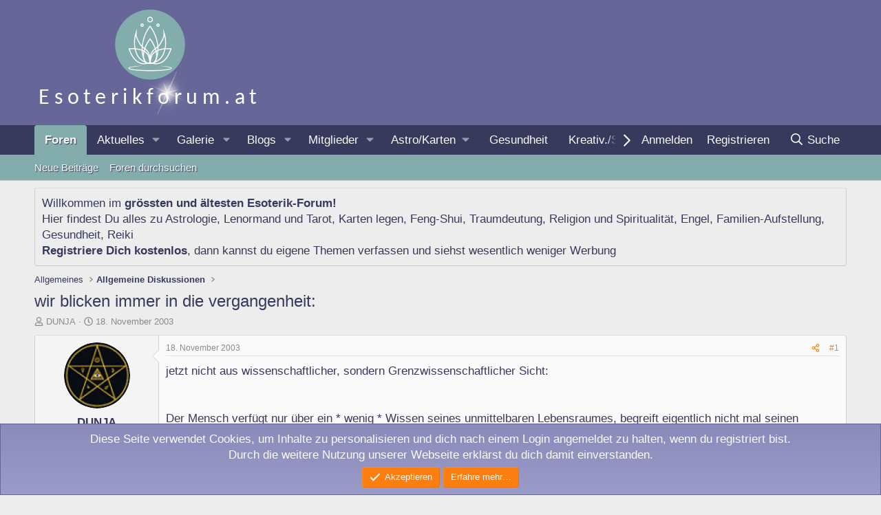

--- FILE ---
content_type: text/html; charset=utf-8
request_url: https://www.esoterikforum.at/threads/wir-blicken-immer-in-die-vergangenheit.2439/
body_size: 23759
content:
<!DOCTYPE html>
<html id="XF" lang="de-DE" dir="LTR"
	data-xf="2.3"
	data-app="public"
	
	
	data-template="thread_view"
	data-container-key="node-4"
	data-content-key="thread-2439"
	data-logged-in="false"
	data-cookie-prefix="xf_"
	data-csrf="1768842989,c0eb3bfb7708a8032cf7346c17881411"
	class="has-no-js template-thread_view"
	>
<head>
	
	
	

	<meta charset="utf-8" />
	<title>wir blicken immer in die vergangenheit: | Esoterik-Forum</title>
	<link rel="manifest" href="/webmanifest.php">

	<meta http-equiv="X-UA-Compatible" content="IE=Edge" />
	<meta name="viewport" content="width=device-width, initial-scale=1, viewport-fit=cover">

	
		<meta name="theme-color" content="#666699" />
	

	<meta name="apple-mobile-web-app-title" content="Esoterik-Forum">
	
		<link rel="apple-touch-icon" href="/images/esoterikforum-192x192.png">
		

	
		
		<meta name="description" content="jetzt nicht aus wissenschaftlicher, sondern Grenzwissenschaftlicher Sicht:


Der Mensch verfügt nur über ein * wenig * Wissen seines unmittelbaren..." />
		<meta property="og:description" content="jetzt nicht aus wissenschaftlicher, sondern Grenzwissenschaftlicher Sicht:


Der Mensch verfügt nur über ein * wenig * Wissen seines unmittelbaren Lebensraumes, begreift eigentlich nicht mal seinen Ursprung und greift schon in seiner Unvollkommenheit nach den Sternen. Eine Theorie nach der..." />
		<meta property="twitter:description" content="jetzt nicht aus wissenschaftlicher, sondern Grenzwissenschaftlicher Sicht:


Der Mensch verfügt nur über ein * wenig * Wissen seines unmittelbaren Lebensraumes, begreift eigentlich nicht mal..." />
	
	
		<meta property="og:url" content="https://www.esoterikforum.at/threads/wir-blicken-immer-in-die-vergangenheit.2439/" />
	
		<link rel="canonical" href="https://www.esoterikforum.at/threads/wir-blicken-immer-in-die-vergangenheit.2439/" />
	

	
		
	
	
	<meta property="og:site_name" content="Esoterik-Forum" />


	
	
		
	
	
	<meta property="og:type" content="website" />


	
	
		
	
	
	
		<meta property="og:title" content="wir blicken immer in die vergangenheit:" />
		<meta property="twitter:title" content="wir blicken immer in die vergangenheit:" />
	


	
	
	
	

	
	
	
	

	<link rel="stylesheet" href="/css.php?css=public%3Anormalize.css%2Cpublic%3Afa.css%2Cpublic%3Acore.less%2Cpublic%3Aapp.less&amp;s=3&amp;l=2&amp;d=1751870473&amp;k=c868f99f47727aaa3d5d3853d6732e2ab263e32a" />

	<link rel="stylesheet" href="/css.php?css=public%3Aeditor.less%2Cpublic%3Amessage.less%2Cpublic%3Anotices.less%2Cpublic%3Ashare_controls.less%2Cpublic%3Astructured_list.less%2Cpublic%3Aextra.less&amp;s=3&amp;l=2&amp;d=1751870473&amp;k=bd692a10d261a7b3a44082387554586c9532f674" />


	
		<script src="/js/xf/preamble.min.js?_v=b494cc6a"></script>
	

	
	<script src="/js/vendor/vendor-compiled.js?_v=b494cc6a" defer></script>
	<script src="/js/xf/core-compiled.js?_v=b494cc6a" defer></script>

	<script>
		XF.ready(() =>
		{
			XF.extendObject(true, XF.config, {
				// 
				userId: 0,
				enablePush: true,
				pushAppServerKey: 'BDdbns-dWrJQukLXY0rbZIOvyds2FxKCDzFMbH_ruAi9AjpDTUP9sxO9myBa2Gc8S5BEOw0RBtWGKud2eo0FXUw',
				url: {
					fullBase: 'https://www.esoterikforum.at/',
					basePath: '/',
					css: '/css.php?css=__SENTINEL__&s=3&l=2&d=1751870473',
					js: '/js/__SENTINEL__?_v=b494cc6a',
					icon: '/data/local/icons/__VARIANT__.svg?v=1751870474#__NAME__',
					iconInline: '/styles/fa/__VARIANT__/__NAME__.svg?v=5.15.3',
					keepAlive: '/login/keep-alive'
				},
				cookie: {
					path: '/',
					domain: '',
					prefix: 'xf_',
					secure: true,
					consentMode: 'simple',
					consented: ["optional","_third_party"]
				},
				cacheKey: 'f3ed7234243583f554e27d349fe769c5',
				csrf: '1768842989,c0eb3bfb7708a8032cf7346c17881411',
				js: {"\/js\/xf\/action.min.js?_v=b494cc6a":true,"\/js\/xf\/message.min.js?_v=b494cc6a":true,"\/js\/xf\/captcha.min.js?_v=b494cc6a":true,"\/js\/xf\/editor-compiled.js?_v=b494cc6a":true,"\/js\/xfmg\/editor.min.js?_v=b494cc6a":true},
				fullJs: false,
				css: {"public:editor.less":true,"public:message.less":true,"public:notices.less":true,"public:share_controls.less":true,"public:structured_list.less":true,"public:extra.less":true},
				time: {
					now: 1768842989,
					today: 1768777200,
					todayDow: 1,
					tomorrow: 1768863600,
					yesterday: 1768690800,
					week: 1768258800,
					month: 1767222000,
					year: 1767222000
				},
				style: {
					light: '',
					dark: '',
					defaultColorScheme: 'light'
				},
				borderSizeFeature: '3px',
				fontAwesomeWeight: 'r',
				enableRtnProtect: true,
				
				enableFormSubmitSticky: true,
				imageOptimization: 'optimize',
				imageOptimizationQuality: 0.85,
				uploadMaxFilesize: 9437184,
				uploadMaxWidth: 1920,
				uploadMaxHeight: 1200,
				allowedVideoExtensions: ["m4v","mov","mp4","mp4v","mpeg","mpg","ogv","webm"],
				allowedAudioExtensions: ["mp3","opus","ogg","wav"],
				shortcodeToEmoji: true,
				visitorCounts: {
					conversations_unread: '0',
					alerts_unviewed: '0',
					total_unread: '0',
					title_count: true,
					icon_indicator: true
				},
				jsMt: {"xf\/action.js":"965729ed","xf\/embed.js":"2cd0fb60","xf\/form.js":"2cd0fb60","xf\/structure.js":"965729ed","xf\/tooltip.js":"2cd0fb60"},
				jsState: {},
				publicMetadataLogoUrl: '',
				publicPushBadgeUrl: 'https://www.esoterikforum.at/styles/default/xenforo/bell.png'
			})

			XF.extendObject(XF.phrases, {
				// 
"svStandardLib_time.day": "{count} day",
"svStandardLib_time.days": "{count} Tage",
"svStandardLib_time.hour": "{count} hour",
"svStandardLib_time.hours": "{count} Stunden",
"svStandardLib_time.minute": "{count} Minuten",
"svStandardLib_time.minutes": "{count} Minuten",
"svStandardLib_time.month": "{count} month",
"svStandardLib_time.months": "{count} Monate",
"svStandardLib_time.second": "{count} second",
"svStandardLib_time.seconds": "{count} Sekunden",
"svStandardLib_time.week": "time.week",
"svStandardLib_time.weeks": "{count} Wochen",
"svStandardLib_time.year": "{count} year",
"svStandardLib_time.years": "{count} Jahre",
				date_x_at_time_y:     "{date} um {time}",
				day_x_at_time_y:      "{day} um {time}",
				yesterday_at_x:       "Gestern um {time}",
				x_minutes_ago:        "Vor {minutes} Minuten",
				one_minute_ago:       "vor 1 Minute",
				a_moment_ago:         "Gerade eben",
				today_at_x:           "Heute um {time}",
				in_a_moment:          "In einem Moment",
				in_a_minute:          "In einer Minute",
				in_x_minutes:         "In {minutes} Minute(n)",
				later_today_at_x:     "heute um {time}",
				tomorrow_at_x:        "Morgen um {time}",
				short_date_x_minutes: "{minutes}m",
				short_date_x_hours:   "{hours}h",
				short_date_x_days:    "{days}d",

				day0: "Sonntag",
				day1: "Montag",
				day2: "Dienstag",
				day3: "Mittwoch",
				day4: "Donnerstag",
				day5: "Freitag",
				day6: "Samstag",

				dayShort0: "So",
				dayShort1: "Mo",
				dayShort2: "Di",
				dayShort3: "Mi",
				dayShort4: "Do",
				dayShort5: "Fr",
				dayShort6: "Sa",

				month0: "Januar",
				month1: "Februar",
				month2: "März",
				month3: "April",
				month4: "Mai",
				month5: "Juni",
				month6: "Juli",
				month7: "August",
				month8: "September",
				month9: "Oktober",
				month10: "November",
				month11: "Dezember",

				active_user_changed_reload_page: "Der aktive Benutzer hat sich geändert. Lade die Seite für die neueste Version neu.",
				server_did_not_respond_in_time_try_again: "Der Server hat nicht rechtzeitig geantwortet. Bitte versuche es erneut.",
				oops_we_ran_into_some_problems: "Oops! Wir sind auf ein Problem gestoßen.",
				oops_we_ran_into_some_problems_more_details_console: "Oops! Wir sind auf ein Problem gestoßen. Bitte versuche es später noch einmal. Weitere Fehlerdetails findest du in der Browserkonsole.",
				file_too_large_to_upload: "Die Datei ist zu groß, um hochgeladen zu werden.",
				uploaded_file_is_too_large_for_server_to_process: "Die hochgeladene Datei ist zu groß, als dass der Server sie verarbeiten könnte.",
				files_being_uploaded_are_you_sure: "Die Dateien werden noch immer hochgeladen. Bist du sicher, dass du dieses Formular abschicken möchtest?",
				attach: "Dateien anhängen",
				rich_text_box: "Rich-Text-Feld",
				close: "Schließen",
				link_copied_to_clipboard: "Link in die Zwischenablage kopiert.",
				text_copied_to_clipboard: "Text wurde in die Zwischenablage kopiert.",
				loading: "Laden…",
				you_have_exceeded_maximum_number_of_selectable_items: "Du hast die maximale Anzahl der auswählbaren Elemente überschritten.",

				processing: "Verarbeitung",
				'processing...': "Verarbeitung…",

				showing_x_of_y_items: "Anzeige von {count} von {total} Element(en)",
				showing_all_items: "Anzeige aller Elemente",
				no_items_to_display: "Keine anzuzeigenden Einträge",

				number_button_up: "Erhöhen",
				number_button_down: "Verringern",

				push_enable_notification_title: "Push-Benachrichtigungen erfolgreich für Esoterik-Forum aktiviert",
				push_enable_notification_body: "Danke für das Einschalten der Push-Benachrichtigungen!",

				pull_down_to_refresh: "Nach unten ziehen zum Aktualisieren",
				release_to_refresh: "Loslassen zum Aktualisieren",
				refreshing: "Aktualisieren…"
			})
		})
	</script>

	<script src="/js/xf/action.min.js?_v=b494cc6a" defer></script>
<script src="/js/xf/message.min.js?_v=b494cc6a" defer></script>
<script src="/js/xf/captcha.min.js?_v=b494cc6a" defer></script>
<script src="/js/xf/editor-compiled.js?_v=b494cc6a" defer></script>
<script src="/js/xfmg/editor.min.js?_v=b494cc6a" defer></script>



	
		<link rel="icon" type="image/png" href="/images/esoterikforum-32x32-favicon.png" sizes="32x32" />
	

	
</head>
<body data-template="thread_view">

<div class="p-pageWrapper" id="top">

	

	<header class="p-header" id="header">
		<div class="p-header-inner">
			<div class="p-header-content">
				<div class="p-header-logo p-header-logo--image">
					<a href="/">
						

	

	
		
		

		
	

	

	<picture data-variations="{&quot;default&quot;:{&quot;1&quot;:&quot;\/images\/esoterikforum-logo.png&quot;,&quot;2&quot;:null}}">
		
		
		

		

		<img src="/images/esoterikforum-logo.png"  width="332" height="170" alt="Esoterik-Forum"  />
	</picture>


					</a>
				</div>

				
			</div>
		</div>
	</header>

	
	

	
		<div class="p-navSticky p-navSticky--all" data-xf-init="sticky-header">
			
		<nav class="p-nav">
			<div class="p-nav-inner">
				<button type="button" class="button button--plain p-nav-menuTrigger" data-xf-click="off-canvas" data-menu=".js-headerOffCanvasMenu" tabindex="0" aria-label="Menü"><span class="button-text">
					<i aria-hidden="true"></i>
				</span></button>

				<div class="p-nav-smallLogo">
					<a href="/">
						

	

	
		
		

		
	

	

	<picture data-variations="{&quot;default&quot;:{&quot;1&quot;:&quot;\/images\/esoterikforum-logo.png&quot;,&quot;2&quot;:null}}">
		
		
		

		

		<img src="/images/esoterikforum-logo.png"  width="332" height="170" alt="Esoterik-Forum"  />
	</picture>


					</a>
				</div>

				<div class="p-nav-scroller hScroller" data-xf-init="h-scroller" data-auto-scroll=".p-navEl.is-selected">
					<div class="hScroller-scroll">
						<ul class="p-nav-list js-offCanvasNavSource">
							
								<li>
									
	<div class="p-navEl is-selected" data-has-children="true">
	

		
	
	<a href="/"
	class="p-navEl-link p-navEl-link--splitMenu "
	
	
	data-nav-id="forums">Foren</a>


		<a data-xf-key="1"
			data-xf-click="menu"
			data-menu-pos-ref="< .p-navEl"
			class="p-navEl-splitTrigger"
			role="button"
			tabindex="0"
			aria-label="Toggle erweitert"
			aria-expanded="false"
			aria-haspopup="true"></a>

		
	
		<div class="menu menu--structural" data-menu="menu" aria-hidden="true">
			<div class="menu-content">
				
					
	
	
	<a href="/whats-new/posts/"
	class="menu-linkRow u-indentDepth0 js-offCanvasCopy "
	
	
	data-nav-id="newPosts">Neue Beiträge</a>

	

				
					
	
	
	<a href="/search/?type=post"
	class="menu-linkRow u-indentDepth0 js-offCanvasCopy "
	
	
	data-nav-id="searchForums">Foren durchsuchen</a>

	

				
			</div>
		</div>
	
	</div>

								</li>
							
								<li>
									
	<div class="p-navEl " data-has-children="true">
	

		
	
	<a href="/whats-new/"
	class="p-navEl-link p-navEl-link--splitMenu "
	
	
	data-nav-id="whatsNew">Aktuelles</a>


		<a data-xf-key="2"
			data-xf-click="menu"
			data-menu-pos-ref="< .p-navEl"
			class="p-navEl-splitTrigger"
			role="button"
			tabindex="0"
			aria-label="Toggle erweitert"
			aria-expanded="false"
			aria-haspopup="true"></a>

		
	
		<div class="menu menu--structural" data-menu="menu" aria-hidden="true">
			<div class="menu-content">
				
					
	
	
	<a href="/featured/"
	class="menu-linkRow u-indentDepth0 js-offCanvasCopy "
	
	
	data-nav-id="featured">Empfohlene Inhalte</a>

	

				
					
	
	
	<a href="/whats-new/posts/"
	class="menu-linkRow u-indentDepth0 js-offCanvasCopy "
	 rel="nofollow"
	
	data-nav-id="whatsNewPosts">Neue Beiträge</a>

	

				
					
	
	
	<a href="/whats-new/media/"
	class="menu-linkRow u-indentDepth0 js-offCanvasCopy "
	 rel="nofollow"
	
	data-nav-id="xfmgWhatsNewNewMedia">Neue Medien</a>

	

				
					
	
	
	<a href="/whats-new/media-comments/"
	class="menu-linkRow u-indentDepth0 js-offCanvasCopy "
	 rel="nofollow"
	
	data-nav-id="xfmgWhatsNewMediaComments">Medienkommentare</a>

	

				
					
	
	
	<a href="/whats-new/ubs-blog-entries/"
	class="menu-linkRow u-indentDepth0 js-offCanvasCopy "
	 rel="nofollow"
	
	data-nav-id="xaUbsWhatsNewNewBlogEntries">Neue Blogeinträge</a>

	

				
					
	
	
	<a href="/whats-new/ubs-comments/"
	class="menu-linkRow u-indentDepth0 js-offCanvasCopy "
	 rel="nofollow"
	
	data-nav-id="xaUbsWhatsNewBlogEntryComments">Neue Blogeintrag-Kommentare</a>

	

				
					
	
	
	<a href="/whats-new/latest-activity"
	class="menu-linkRow u-indentDepth0 js-offCanvasCopy "
	 rel="nofollow"
	
	data-nav-id="latestActivity">Neueste Aktivitäten</a>

	

				
			</div>
		</div>
	
	</div>

								</li>
							
								<li>
									
	<div class="p-navEl " data-has-children="true">
	

		
	
	<a href="/media/"
	class="p-navEl-link p-navEl-link--splitMenu "
	
	
	data-nav-id="xfmg">Galerie</a>


		<a data-xf-key="3"
			data-xf-click="menu"
			data-menu-pos-ref="< .p-navEl"
			class="p-navEl-splitTrigger"
			role="button"
			tabindex="0"
			aria-label="Toggle erweitert"
			aria-expanded="false"
			aria-haspopup="true"></a>

		
	
		<div class="menu menu--structural" data-menu="menu" aria-hidden="true">
			<div class="menu-content">
				
					
	
	
	<a href="/whats-new/media/"
	class="menu-linkRow u-indentDepth0 js-offCanvasCopy "
	 rel="nofollow"
	
	data-nav-id="xfmgNewMedia">Neue Medien</a>

	

				
					
	
	
	<a href="/whats-new/media-comments/"
	class="menu-linkRow u-indentDepth0 js-offCanvasCopy "
	 rel="nofollow"
	
	data-nav-id="xfmgNewComments">Neue Kommentare</a>

	

				
					
	
	
	<a href="/search/?type=xfmg_media"
	class="menu-linkRow u-indentDepth0 js-offCanvasCopy "
	
	
	data-nav-id="xfmgSearchMedia">Medien suchen</a>

	

				
			</div>
		</div>
	
	</div>

								</li>
							
								<li>
									
	<div class="p-navEl " data-has-children="true">
	

		
	
	<a href="/ubs/"
	class="p-navEl-link p-navEl-link--splitMenu "
	
	
	data-nav-id="xa_ubs">Blogs</a>


		<a data-xf-key="4"
			data-xf-click="menu"
			data-menu-pos-ref="< .p-navEl"
			class="p-navEl-splitTrigger"
			role="button"
			tabindex="0"
			aria-label="Toggle erweitert"
			aria-expanded="false"
			aria-haspopup="true"></a>

		
	
		<div class="menu menu--structural" data-menu="menu" aria-hidden="true">
			<div class="menu-content">
				
					
	
	
	<a href="/whats-new/ubs-blog-entries/"
	class="menu-linkRow u-indentDepth0 js-offCanvasCopy "
	 rel="nofollow"
	
	data-nav-id="xa_ubsNewBlogEntries">Neue Einträge</a>

	

				
					
	
	
	<a href="/whats-new/ubs-comments/"
	class="menu-linkRow u-indentDepth0 js-offCanvasCopy "
	 rel="nofollow"
	
	data-nav-id="xa_ubsNewComments">Neue Kommentare</a>

	

				
					
	
	
	<a href="/ubs/blog/"
	class="menu-linkRow u-indentDepth0 js-offCanvasCopy "
	
	
	data-nav-id="xa_ubsBlogList">Blogliste</a>

	

				
					
	
	
	<a href="/ubs/latest-reviews"
	class="menu-linkRow u-indentDepth0 js-offCanvasCopy "
	
	
	data-nav-id="xa_ubsLatestReviews">Akt. Bewertungen</a>

	

				
					
	
	
	<a href="/ubs/authors/"
	class="menu-linkRow u-indentDepth0 js-offCanvasCopy "
	
	
	data-nav-id="xa_ubsAuthorList">Autorenliste</a>

	

				
					
	
	
	<a href="/search/?type=ubs_blog_entry"
	class="menu-linkRow u-indentDepth0 js-offCanvasCopy "
	
	
	data-nav-id="xa_ubsSearchBlogs">Blogs durchsuchen</a>

	

				
			</div>
		</div>
	
	</div>

								</li>
							
								<li>
									
	<div class="p-navEl " data-has-children="true">
	

		
	
	<a href="/members/"
	class="p-navEl-link p-navEl-link--splitMenu "
	
	
	data-nav-id="members">Mitglieder</a>


		<a data-xf-key="5"
			data-xf-click="menu"
			data-menu-pos-ref="< .p-navEl"
			class="p-navEl-splitTrigger"
			role="button"
			tabindex="0"
			aria-label="Toggle erweitert"
			aria-expanded="false"
			aria-haspopup="true"></a>

		
	
		<div class="menu menu--structural" data-menu="menu" aria-hidden="true">
			<div class="menu-content">
				
					
	
	
	<a href="/online/"
	class="menu-linkRow u-indentDepth0 js-offCanvasCopy "
	
	
	data-nav-id="currentVisitors">Zurzeit aktive Besucher</a>

	

				
			</div>
		</div>
	
	</div>

								</li>
							
								<li>
									
	<div class="p-navEl " data-has-children="true">
	

			
				<a data-xf-key="6"
					data-xf-click="menu"
					data-menu-pos-ref="< .p-navEl"
					class="p-navEl-linkHolder"
					role="button"
					tabindex="0"
					aria-expanded="false"
					aria-haspopup="true">
					
	
	<span 
	class="p-navEl-link p-navEl-link--menuTrigger "
	
	
	data-nav-id="astrologiekarten">Astro/Karten</span>

				</a>
			

		
	
		<div class="menu menu--structural" data-menu="menu" aria-hidden="true">
			<div class="menu-content">
				
					
	
	
	<a href="/forums/astrologie.18/"
	class="menu-linkRow u-indentDepth0 js-offCanvasCopy "
	
	
	data-nav-id="astrologie">Astrologie</a>

	

				
					
	
	
	<a href="/forums/karten-legen.115/"
	class="menu-linkRow u-indentDepth0 js-offCanvasCopy "
	
	
	data-nav-id="kartenlegen">Karten legen</a>

	

				
					
	
	
	<a href="/forums/orakel-wahrsagen.35/"
	class="menu-linkRow u-indentDepth0 js-offCanvasCopy "
	
	
	data-nav-id="Orakel">Orakel/Wahrsagen</a>

	

				
					
	
	
	<a href="/forums/orakel-wahrsagen.35/"
	class="menu-linkRow u-indentDepth0 js-offCanvasCopy "
	
	
	data-nav-id="pendeln">Pendeln</a>

	

				
					
	
	
	<a href="/forums/numerologie.65/"
	class="menu-linkRow u-indentDepth0 js-offCanvasCopy "
	
	
	data-nav-id="numerologie">Numerologie</a>

	

				
			</div>
		</div>
	
	</div>

								</li>
							
								<li>
									
	<div class="p-navEl " >
	

		
	
	<a href="/#gesundheit-und-beratung.51"
	class="p-navEl-link "
	
	data-xf-key="7"
	data-nav-id="gesundheit">Gesundheit</a>


		

		
	
	</div>

								</li>
							
								<li>
									
	<div class="p-navEl " >
	

		
	
	<a href="/#kreativitaet-und-spiele.104"
	class="p-navEl-link "
	
	data-xf-key="8"
	data-nav-id="kreativ">Kreativ./Spiele</a>


		

		
	
	</div>

								</li>
							
						</ul>
					</div>
				</div>

				<div class="p-nav-opposite">
					<div class="p-navgroup p-account p-navgroup--guest">
						
							<a href="/login/" class="p-navgroup-link p-navgroup-link--textual p-navgroup-link--logIn"
								data-xf-click="overlay" data-follow-redirects="on">
								<span class="p-navgroup-linkText">Anmelden</span>
							</a>
							
								<a href="/login/register" class="p-navgroup-link p-navgroup-link--textual p-navgroup-link--register"
									data-xf-click="overlay" data-follow-redirects="on">
									<span class="p-navgroup-linkText">Registrieren</span>
								</a>
							
						
					</div>

					<div class="p-navgroup p-discovery">
						<a href="/whats-new/"
							class="p-navgroup-link p-navgroup-link--iconic p-navgroup-link--whatsnew"
							aria-label="Aktuelles"
							title="Aktuelles">
							<i aria-hidden="true"></i>
							<span class="p-navgroup-linkText">Aktuelles</span>
						</a>

						
							<a href="/search/"
								class="p-navgroup-link p-navgroup-link--iconic p-navgroup-link--search"
								data-xf-click="menu"
								data-xf-key="/"
								aria-label="Suche"
								aria-expanded="false"
								aria-haspopup="true"
								title="Suche">
								<i aria-hidden="true"></i>
								<span class="p-navgroup-linkText">Suche</span>
							</a>
							<div class="menu menu--structural menu--wide" data-menu="menu" aria-hidden="true">
								<form action="/search/search" method="post"
									class="menu-content"
									data-xf-init="quick-search">

									<h3 class="menu-header">Suche</h3>
									
									<div class="menu-row">
										
											<div class="inputGroup inputGroup--joined">
												<input type="text" class="input" name="keywords" data-acurl="/search/auto-complete" placeholder="Suche…" aria-label="Suche" data-menu-autofocus="true" />
												
			<select name="constraints" class="js-quickSearch-constraint input" aria-label="Suchen in">
				<option value="">Überall</option>
<option value="{&quot;search_type&quot;:&quot;post&quot;}">Themen</option>
<option value="{&quot;search_type&quot;:&quot;post&quot;,&quot;c&quot;:{&quot;nodes&quot;:[4],&quot;child_nodes&quot;:1}}">Dieses Forum</option>
<option value="{&quot;search_type&quot;:&quot;post&quot;,&quot;c&quot;:{&quot;thread&quot;:2439}}">Dieses Thema</option>

			</select>
		
											</div>
										
									</div>

									
									<div class="menu-row">
										<label class="iconic"><input type="checkbox"  name="c[title_only]" value="1" /><i aria-hidden="true"></i><span class="iconic-label">Nur Titel durchsuchen</span></label>

									</div>
									
									<div class="menu-row">
										<div class="inputGroup">
											<span class="inputGroup-text" id="ctrl_search_menu_by_member">Von:</span>
											<input type="text" class="input" name="c[users]" data-xf-init="auto-complete" placeholder="Mitglied" aria-labelledby="ctrl_search_menu_by_member" />
										</div>
									</div>
									<div class="menu-footer">
									<span class="menu-footer-controls">
										<button type="submit" class="button button--icon button--icon--search button--primary"><i class="fa--xf far fa-search "><svg xmlns="http://www.w3.org/2000/svg" role="img" aria-hidden="true" ><use href="/data/local/icons/regular.svg?v=1751870474#search"></use></svg></i><span class="button-text">Suche</span></button>
										<button type="submit" class="button " name="from_search_menu"><span class="button-text">Erweiterte Suche…</span></button>
									</span>
									</div>

									<input type="hidden" name="_xfToken" value="1768842989,c0eb3bfb7708a8032cf7346c17881411" />
								</form>
							</div>
						
					</div>
				</div>
			</div>
		</nav>
	
			
		
			<div class="p-sectionLinks">
				<div class="p-sectionLinks-inner hScroller" data-xf-init="h-scroller">
					<div class="hScroller-scroll">
						<ul class="p-sectionLinks-list">
							
								<li>
									
	<div class="p-navEl " >
	

		
	
	<a href="/whats-new/posts/"
	class="p-navEl-link "
	
	data-xf-key="alt+1"
	data-nav-id="newPosts">Neue Beiträge</a>


		

		
	
	</div>

								</li>
							
								<li>
									
	<div class="p-navEl " >
	

		
	
	<a href="/search/?type=post"
	class="p-navEl-link "
	
	data-xf-key="alt+2"
	data-nav-id="searchForums">Foren durchsuchen</a>


		

		
	
	</div>

								</li>
							
						</ul>
					</div>
				</div>
			</div>
			
	
		</div>
		

	<div class="offCanvasMenu offCanvasMenu--nav js-headerOffCanvasMenu" data-menu="menu" aria-hidden="true" data-ocm-builder="navigation">
		<div class="offCanvasMenu-backdrop" data-menu-close="true"></div>
		<div class="offCanvasMenu-content">
			<div class="offCanvasMenu-header">
				Menü
				<a class="offCanvasMenu-closer" data-menu-close="true" role="button" tabindex="0" aria-label="Schließen"></a>
			</div>
			
				<div class="p-offCanvasRegisterLink">
					<div class="offCanvasMenu-linkHolder">
						<a href="/login/" class="offCanvasMenu-link" data-xf-click="overlay" data-menu-close="true">
							Anmelden
						</a>
					</div>
					<hr class="offCanvasMenu-separator" />
					
						<div class="offCanvasMenu-linkHolder">
							<a href="/login/register" class="offCanvasMenu-link" data-xf-click="overlay" data-menu-close="true">
								Registrieren
							</a>
						</div>
						<hr class="offCanvasMenu-separator" />
					
				</div>
			
			<div class="js-offCanvasNavTarget"></div>
			<div class="offCanvasMenu-installBanner js-installPromptContainer" style="display: none;" data-xf-init="install-prompt">
				<div class="offCanvasMenu-installBanner-header">App installieren</div>
				<button type="button" class="button js-installPromptButton"><span class="button-text">Installieren</span></button>
				<template class="js-installTemplateIOS">
					<div class="js-installTemplateContent">
						<div class="overlay-title">So wird die App in iOS installiert</div>
						<div class="block-body">
							<div class="block-row">
								<p>
									Folge dem Video um zu sehen, wie unsere Website als Web-App auf dem Startbildschirm installiert werden kann.
								</p>
								<p style="text-align: center">
									<video src="/styles/default/xenforo/add_to_home.mp4"
										width="280" height="480" autoplay loop muted playsinline></video>
								</p>
								<p>
									<small><strong>Anmerkung:</strong> Diese Funktion ist in einigen Browsern möglicherweise nicht verfügbar.</small>
								</p>
							</div>
						</div>
					</div>
				</template>
			</div>
		</div>
	</div>

	<div class="p-body">
		<div class="p-body-inner">
			<!--XF:EXTRA_OUTPUT-->

			
				
	
		
		

		<ul class="notices notices--block  js-notices"
			data-xf-init="notices"
			data-type="block"
			data-scroll-interval="6">

			
				
	<li class="notice js-notice notice--"
		data-notice-id="1"
		data-delay-duration="0"
		data-display-duration="0"
		data-auto-dismiss=""
		data-visibility="">

		
		<div class="notice-content">
			
			Willkommen im <strong>gr&ouml;ssten und &auml;ltesten Esoterik-Forum!</strong><br />
Hier findest Du alles zu <a href="https://www.esoterikforum.at/forums/astrologie.18/">Astrologie</a>, <a href="https://www.esoterikforum.at/forums/lenormand.22/">Lenormand</a> und <a href="https://www.esoterikforum.at/forums/tarot.21/">Tarot</a>, <a href="https://www.esoterikforum.at/forums/karten-legen.115/">Karten legen</a>, <a href="https://www.esoterikforum.at/forums/feng-shui.11/">Feng-Shui</a>, <a href="https://www.esoterikforum.at/forums/traeume.10/">Traumdeutung</a>, <a href="https://www.esoterikforum.at/forums/religion-spiritualitaet.25/">Religion und Spiritualit&auml;t</a>, <a href="https://www.esoterikforum.at/forums/engel.27/">Engel</a>, <a href="https://www.esoterikforum.at/forums/familienaufstellung.19/">Familien-Aufstellung</a>, <a href="https://www.esoterikforum.at/#gesundheit-und-beratung.51">Gesundheit</a>, <a href="https://www.esoterikforum.at/forums/reiki.12/">Reiki</a>
<br />
<strong><a href="/login/">Registriere Dich kostenlos</a></strong>, dann kannst du eigene Themen verfassen und siehst wesentlich weniger Werbung<br />
		</div>
	</li>

			
		</ul>
	

			

			

			
			
	
		<ul class="p-breadcrumbs "
			itemscope itemtype="https://schema.org/BreadcrumbList">
			
				

				
				

				

				
				
					
					
	<li itemprop="itemListElement" itemscope itemtype="https://schema.org/ListItem">
		<a href="/#allgemeines.1" itemprop="item">
			<span itemprop="name">Allgemeines</span>
		</a>
		<meta itemprop="position" content="1" />
	</li>

				
					
					
	<li itemprop="itemListElement" itemscope itemtype="https://schema.org/ListItem">
		<a href="/forums/allgemeine-diskussionen.4/" itemprop="item">
			<span itemprop="name">Allgemeine Diskussionen</span>
		</a>
		<meta itemprop="position" content="2" />
	</li>

				
			
		</ul>
	

			

			
	<noscript class="js-jsWarning"><div class="blockMessage blockMessage--important blockMessage--iconic u-noJsOnly">JavaScript ist deaktiviert. Für eine bessere Darstellung aktiviere bitte JavaScript in deinem Browser, bevor du fortfährst.</div></noscript>

			
	<div class="blockMessage blockMessage--important blockMessage--iconic js-browserWarning" style="display: none">Du verwendest einen veralteten Browser. Es ist möglich, dass diese oder andere Websites nicht korrekt angezeigt werden.<br />Du solltest ein Upgrade durchführen oder einen <a href="https://www.google.com/chrome/browser/" target="_blank">alternativen Browser</a> verwenden.</div>


			
				<div class="p-body-header">
					
						
							<div class="p-title ">
								
									
										<h1 class="p-title-value">wir blicken immer in die vergangenheit:</h1>
									
									
								
							</div>
						

						
							<div class="p-description">
	<ul class="listInline listInline--bullet">
		<li>
			<i class="fa--xf far fa-user "><svg xmlns="http://www.w3.org/2000/svg" role="img" ><title>Ersteller</title><use href="/data/local/icons/regular.svg?v=1751870474#user"></use></svg></i>
			<span class="u-srOnly">Ersteller</span>

			<a href="/members/dunja.1706/" class="username  u-concealed" dir="auto" data-user-id="1706" data-xf-init="member-tooltip">DUNJA</a>
		</li>
		<li>
			<i class="fa--xf far fa-clock "><svg xmlns="http://www.w3.org/2000/svg" role="img" ><title>Erstellt am</title><use href="/data/local/icons/regular.svg?v=1751870474#clock"></use></svg></i>
			<span class="u-srOnly">Erstellt am</span>

			<a href="/threads/wir-blicken-immer-in-die-vergangenheit.2439/" class="u-concealed"><time  class="u-dt" dir="auto" datetime="2003-11-18T10:04:48+0100" data-timestamp="1069146288" data-date="18. November 2003" data-time="10:04" data-short="Nov. &#039;03" title="18. November 2003 um 10:04">18. November 2003</time></a>
		</li>
		
		
	</ul>
</div>
						
					
				</div>
			

			<div class="p-body-main  ">
				
				<div class="p-body-contentCol"></div>
				

				

				<div class="p-body-content">
					
					<div class="p-body-pageContent">










	
	
	
		
	
	
	


	
	
	
		
	
	
	


	
	
		
	
	
	


	
	



	












	

	
		
	







	














<div class="block block--messages" data-xf-init="" data-type="post" data-href="/inline-mod/" data-search-target="*">

	<span class="u-anchorTarget" id="posts"></span>

	
		
	

	

	<div class="block-outer"></div>

	

	
		
	<div class="block-outer js-threadStatusField"></div>

	

	<div class="block-container lbContainer"
		data-xf-init="lightbox select-to-quote"
		data-message-selector=".js-post"
		data-lb-id="thread-2439"
		data-lb-universal="0">

		<div class="block-body js-replyNewMessageContainer">
			
				

					

					
						

	
	

	

	
	<article class="message message--post js-post js-inlineModContainer  "
		data-author="DUNJA"
		data-content="post-30150"
		id="js-post-30150"
		>

		

		<span class="u-anchorTarget" id="post-30150"></span>

		
			<div class="message-inner">
				
					<div class="message-cell message-cell--user">
						

	<section class="message-user"
		
		
		>

		

		<div class="message-avatar ">
			<div class="message-avatar-wrapper">
				<a href="/members/dunja.1706/" class="avatar avatar--m" data-user-id="1706" data-xf-init="member-tooltip">
			<img src="/data/avatars/m/1/1706.jpg?1222721493" srcset="/data/avatars/l/1/1706.jpg?1222721493 2x" alt="DUNJA" class="avatar-u1706-m" width="96" height="96" loading="lazy" /> 
		</a>
				
			</div>
		</div>
		<div class="message-userDetails">
			<h4 class="message-name"><a href="/members/dunja.1706/" class="username " dir="auto" data-user-id="1706" data-xf-init="member-tooltip">DUNJA</a></h4>
			<h5 class="userTitle message-userTitle" dir="auto">Mitglied</h5>
			
		</div>
		
			
			
				<div class="message-userExtras">
				
					
						<dl class="pairs pairs--justified">
							<dt>Registriert</dt>
							<dd>16. November 2003</dd>
						</dl>
					
					
						<dl class="pairs pairs--justified">
							<dt>Beiträge</dt>
							<dd>271</dd>
						</dl>
					
					
					
					
					
					
						<dl class="pairs pairs--justified">
							<dt>Ort</dt>
							<dd>
								
									<a href="/misc/location-info?location=%C3%96sterreich" rel="nofollow noreferrer" target="_blank" class="u-concealed">Österreich</a>
								
							</dd>
						</dl>
					
					
					
				
				</div>
			
		
		<span class="message-userArrow"></span>
	</section>

					</div>
				

				
					<div class="message-cell message-cell--main">
					
						<div class="message-main js-quickEditTarget">

							
								

	

	<header class="message-attribution message-attribution--split">
		<ul class="message-attribution-main listInline ">
			
			
			<li class="u-concealed">
				<a href="/threads/wir-blicken-immer-in-die-vergangenheit.2439/post-30150" rel="nofollow" >
					<time  class="u-dt" dir="auto" datetime="2003-11-18T10:04:48+0100" data-timestamp="1069146288" data-date="18. November 2003" data-time="10:04" data-short="Nov. &#039;03" title="18. November 2003 um 10:04">18. November 2003</time>
				</a>
			</li>
			
		</ul>

		<ul class="message-attribution-opposite message-attribution-opposite--list ">
			
			<li>
				<a href="/threads/wir-blicken-immer-in-die-vergangenheit.2439/post-30150"
					class="message-attribution-gadget"
					data-xf-init="share-tooltip"
					data-href="/posts/30150/share"
					aria-label="Teilen"
					rel="nofollow">
					<i class="fa--xf far fa-share-alt "><svg xmlns="http://www.w3.org/2000/svg" role="img" aria-hidden="true" ><use href="/data/local/icons/regular.svg?v=1751870474#share-alt"></use></svg></i>
				</a>
			</li>
			
				<li class="u-hidden js-embedCopy">
					
	<a href="javascript:"
		data-xf-init="copy-to-clipboard"
		data-copy-text="&lt;div class=&quot;js-xf-embed&quot; data-url=&quot;https://www.esoterikforum.at&quot; data-content=&quot;post-30150&quot;&gt;&lt;/div&gt;&lt;script defer src=&quot;https://www.esoterikforum.at/js/xf/external_embed.js?_v=b494cc6a&quot;&gt;&lt;/script&gt;"
		data-success="Einbettungscode HTML in die Zwischenablage kopiert."
		class="">
		<i class="fa--xf far fa-code "><svg xmlns="http://www.w3.org/2000/svg" role="img" aria-hidden="true" ><use href="/data/local/icons/regular.svg?v=1751870474#code"></use></svg></i>
	</a>

				</li>
			
			
			
				<li>
					<a href="/threads/wir-blicken-immer-in-die-vergangenheit.2439/post-30150" rel="nofollow">
						#1
					</a>
				</li>
			
		</ul>
	</header>

							

							<div class="message-content js-messageContent">
							

								
									
	
	
	

								

								
									
	

	<div class="message-userContent lbContainer js-lbContainer "
		data-lb-id="post-30150"
		data-lb-caption-desc="DUNJA &middot; 18. November 2003 um 10:04">

		
			

	
		
	

		

		<article class="message-body js-selectToQuote">
			
				
			

			<div >
				
					<div class="bbWrapper">jetzt nicht aus wissenschaftlicher, sondern Grenzwissenschaftlicher Sicht:<br />
<br />
<br />
Der Mensch verfügt nur über ein * wenig * Wissen seines unmittelbaren Lebensraumes, begreift eigentlich nicht mal seinen Ursprung und greift schon in seiner Unvollkommenheit nach den Sternen. Eine Theorie nach der anderen folgt einer noch besseren Theorie. <br />
<br />
Nicht allein der Forschergeist ist es, alles ergründen zu wollen, sondern vielmehr das stetige Unbehagen Naturgewalten ausgeliefert zu sein anstatt sie vollkommen zu beherrschen. Würde der Mensch sich als Teil dieser Naturgesetze auf das rückbesinnen, anstatt das immerwährende Bestreben die Naturgesetze *auzutricksen *. <br />
Dieses Bestreben wird den Menschen letztendlich vernichten. <br />
<br />
Einen kleinen Einblick in ein übergeordnetes Ganzes gewährt uns unser Unterbewustsein--das wir als Seele bezeichnen.<br />
<br />
Insbesondere wurden Wissenschaft und Kunst durch Träume inspiriert.<br />
Albert Einstein schrieb einmal ---- das es keine logische Regel gebe, mit deren Hilfe wir elementare Gesetze entdecken könnten. Dazu sei einzig und allein die Intuition in der Lage----krank im Bett sei er sich über die Grundlagen der Relativitätstheorie klargeworden.<br />
<br />
August Kekule v. Stradonitz, der Pionier der chemischen Großindustrie, wurde durch seine Entdeckung der Ringstruktur des Benzols und der Vierwertigkeit des Kohlenstoffes zum bedeutensten Förderer der theoretischen Grundlagen der organischen Chemie. Vor der Deutschen Chemiegesellschaft sprach er nicht etwa über chemische Verbindungen, sondern über einen Traum.........<br />
<br />
In der Literatur wird es noch deutlicher, daß in vielen Werken der großen Philosophen, Dichter und Erzähler der Traum die treibende Kraft war.<br />
Auch von den Malern, die Traumvisionen in Farbe umgesetzt haben --- um nur einige zu nennen--wie z.B. Hieronymus Bosch - der das jüngste Gericht, die Höllenstrafen, die Todsünden und die Versuchung in grausam angstvoller Phantasie auf die Leinwand brachte....Marc Chagall, Savador Dali........, die mit ihren Visionen das Fundament unserer Wirklichkeit in Flugsand verwandelten.<br />
<br />
Auf diese Weise kann er sich zu den unterschiedlichsten Orten und Zeitperioden auf die Reise begeben, um mit vollen Bewusstsein Erlebnisse und Erfahrungen zu sammeln.<br />
<br />
Wenn wir uns fragen welche Bedeutung der Begriff - Zeit - ohne die Schichten unseres Bewußtseins hätte, wäre die Antwort :---- keine ----.-<br />
<br />
Bewußtsein ist die Gesamtheit von Raum und Zeit, die sich in ihren innersten Wesen nach als das wirkliche Ich erweisen könnte. Offenbar sind Bewußtsein und Energie eins; <br />
<br />
Das von uns empfunde * Ich * stellt lediglich eine örtlich begrenzte Projektion dar.<br />
<br />
<br />
Der Astralreisende wird auf phänomenale Weise in die Lage versetzt, die eigene leibliche Hülle zu verlassen und sich so außerhalb der Raum - Zeit - Grenzen umzuschauen.<br />
<br />
<br />
<b>Wird die Physik den Sprung zur Metaphysik wagen?</b> <br />
<br />
<br />
<br />
<br />
Liebe Grüsse.........DUNJA</div>
				
			</div>

			<div class="js-selectToQuoteEnd">&nbsp;</div>
			
				
			
		</article>

		
			

	
		
	

		

		
	</div>

								

								
									
	

	

								

								
									
	

								

							
							</div>

							
								
	

	<footer class="message-footer">
		

		
			<div class="message-actionBar actionBar">
				
					
	
		<div class="actionBar-set actionBar-set--external">
		
			

			
				

				

				<a href="/threads/wir-blicken-immer-in-die-vergangenheit.2439/reply?quote=30150"
					class="actionBar-action actionBar-action--reply"
					title="Antworte, indem du diesen Beitrag zitierst"
					rel="nofollow"
					data-xf-click="quote"
					data-quote-href="/posts/30150/quote">Zitieren</a>
			
		
		</div>
	

	

				
			</div>
		

		<div class="reactionsBar js-reactionsList ">
			
		</div>

		<div class="js-historyTarget message-historyTarget toggleTarget" data-href="trigger-href"></div>
	</footer>

							
						</div>

					
					</div>
				
			</div>
		
	</article>

	
	

	

		
		
		    <div id="divadmessagebelowouter" style="margin:3px 0 3px 0;">
			<span style="font-size:small">Werbung:<br /></span>
		<style type="text/css">
		#divadmessagebelow {
		padding: 20px 140px;
		text-align: left;
		}
		 
		@media screen and (max-width: 600px) {
		#divadmessagebelow {
		padding: 20px 1px;
		text-align: left;
		}
		}
		</style>
		<div id="divadmessagebelow">
		<!-- Talksofa.com Adserver Asynchronous JS Tag -->
		<ins data-revive-zoneid="61" data-revive-id="1f8077841c6d95f300d717d4dabd9071"></ins>
		<script async src="//adserver.advertisingbox.com/www/delivery/asyncjs.php"></script>
		</div>	
		</div>
		

	



					

					

				
			
		</div>
	</div>

	

	
	

</div>







	
			<form action="/threads/wir-blicken-immer-in-die-vergangenheit.2439/add-reply" method="post" class="block js-quickReply"
				 data-xf-init="attachment-manager quick-reply ajax-submit draft" data-draft-url="/threads/wir-blicken-immer-in-die-vergangenheit.2439/draft" data-draft-autosave="60" data-captcha-context="xf_guest_thread_quick_reply" data-message-container="div[data-type=&#039;post&#039;] .js-replyNewMessageContainer"
			>
				<input type="hidden" name="_xfToken" value="1768842989,c0eb3bfb7708a8032cf7346c17881411" />
				

		

		<div class="block-container">
			<div class="block-body">
				

	
	

	<div class="message message--quickReply block-topRadiusContent block-bottomRadiusContent">
		<div class="message-inner">
			<div class="message-cell message-cell--user">
				<div class="message-user ">
					<div class="message-avatar">
						<div class="message-avatar-wrapper">
							
							<span class="avatar avatar--m avatar--default avatar--default--text" data-user-id="0">
			<span class="avatar-u0-m"></span> 
		</span>
						</div>
					</div>
					<span class="message-userArrow"></span>
				</div>
			</div>
			<div class="message-cell message-cell--main">
				<div class="message-editorWrapper">
					

					
						
						
	
	

	
		
	
	


	<script class="js-editorToolbars" type="application/json">{"toolbarButtons":{"moreText":{"buttons":["clearFormatting","bold","italic","fontSize","textColor","formatUL","xfCustom_leno","xfCustom_kipper","fontFamily","strikeThrough","underline","xfInlineSpoiler"],"buttonsVisible":"8","align":"left"},"moreParagraph":{"buttons":["align","paragraphFormat"],"buttonsVisible":"3","align":"left"},"moreRich":{"buttons":["insertLink","insertImage","xfSmilie","xfMedia","xfQuote","insertTable","insertHR","insertVideo","xfSpoiler","xfCode"],"buttonsVisible":"6","align":"left"},"moreMisc":{"buttons":["undo","redo","xfBbCode","xfDraft"],"buttonsVisible":"4","align":"right"}},"toolbarButtonsMD":{"moreText":{"buttons":["bold","italic","fontSize","textColor","formatUL","fontFamily","strikeThrough","underline","xfInlineSpoiler","xfCustom_kipper","xfCustom_leno"],"buttonsVisible":"3","align":"left"},"moreParagraph":{"buttons":["align","paragraphFormat"],"buttonsVisible":"3","align":"left"},"moreRich":{"buttons":["insertLink","insertImage","xfSmilie","insertVideo","xfMedia","xfQuote","insertTable","insertHR","xfSpoiler","xfCode"],"buttonsVisible":"2","align":"left"},"moreMisc":{"buttons":["undo","redo","clearFormatting","xfBbCode","xfDraft"],"buttonsVisible":"1","align":"right"}},"toolbarButtonsSM":{"moreText":{"buttons":["bold","italic","fontSize","textColor","formatUL","fontFamily","strikeThrough","underline","xfInlineSpoiler","xfCustom_kipper","xfCustom_leno"],"buttonsVisible":"2","align":"left"},"moreParagraph":{"buttons":["align","paragraphFormat"],"buttonsVisible":"1","align":"left"},"moreRich":{"buttons":["insertLink","insertImage","xfSmilie","xfQuote","insertVideo","xfMedia","insertTable","insertHR","xfSpoiler","xfCode"],"buttonsVisible":"3","align":"left"},"moreMisc":{"buttons":["undo","redo","xfBbCode","clearFormatting","xfDraft"],"buttonsVisible":"1","align":"right"}},"toolbarButtonsXS":{"moreText":{"buttons":["bold","italic","fontSize","textColor","formatUL","fontFamily","align","paragraphFormat","strikeThrough","underline","xfInlineSpoiler","xfCustom_kipper","xfCustom_leno"],"buttonsVisible":"2","align":"left"},"moreParagraph":{"buttons":[],"buttonsVisible":"0","align":"left"},"moreRich":{"buttons":["insertLink","insertImage","xfSmilie","xfQuote","insertVideo","xfMedia","insertTable","insertHR","xfSpoiler","xfCode"],"buttonsVisible":"2","align":"left"},"moreMisc":{"buttons":["undo","redo","xfBbCode","clearFormatting","xfDraft"],"buttonsVisible":"1","align":"right"}}}</script>
	<script class="js-editorToolbarSizes" type="application/json">{"SM":420,"MD":575,"LG":900}</script>
	<script class="js-editorDropdowns" type="application/json">[]</script>
	<script class="js-editorLanguage" type="application/json">
		{
			"Align Center": "Zentriert",
			"Align Left": "Linksbündig",
			"Align Right": "Rechtsbündig",
			"Align Justify": "Text ausrichten",
			"Align": "Ausrichtung",
			"Alignment": "Ausrichtung",
			"Back": "Zurück",
			"Bold": "Fett",
			"By URL": "Nach URL",
			"Clear Formatting": "Formatierung entfernen",
			"Code": "Code",
			"Text Color": "Textfarbe",
			"Decrease Indent": "Einzug verkleinern",
			"Delete Draft": "Entwurf löschen",
			"Drafts": "Entwürfe",
			"Drop image": "Bild ablegen",
			"Drop video": "Video ablegen",
			"Edit Link": "Link bearbeiten",
			"Font Family": "Schriftfamilie",
			"Font Size": "Schriftgröße",
			"Normal": "Normal",
			"Heading 1": "Überschrift 1",
			"Heading 2": "Überschrift 2",
			"Heading 3": "Überschrift 3",
			"Increase Indent": "Einzug vergrößern",
			"Inline Code": "Inline-Code",
			"Insert GIF": "GIF einfügen",
			"Insert Horizontal Line": "Horizontale Linie einfügen",
			"Inline Spoiler": "Inline-Spoiler",
			"Insert Image": "Bild einfügen",
			"Insert Link": "Link einfügen",
			"Insert": "Einfügen",
			"Italic": "Kursiv",
			"List": "Liste",
			"Loading image": "Bild laden",
			"Media": "Medien",
			"More Text": "Weitere Optionen…",
			"More Paragraph": "Weitere Optionen…",
			"More Rich": "Weitere Optionen…",
			"More Misc": "Weitere Optionen…",
			"Open Link": "Link öffnen",
			"or click": "Oder hier klicken",
			"Ordered List": "Nummerierte Liste",
			"Paragraph Format": "Absatzformatierung",
			"Preview": "Vorschau",
			"Quote": "Zitat",
			"Redo": "Wiederholen",
			"Remove": "Entfernen",
			"Replace": "Ersetzen",
			"Save Draft": "Entwurf speichern",
			"Smilies": "Smileys",
			"Something went wrong. Please try again.": "Irgendwas ist schief gelaufen. Bitte versuche es erneut oder wende dich an den Administrator.",
			"Spoiler": "Spoiler",
			"Strikethrough": "Durchgestrichen",
			"Text": "Text",
			"Toggle BB Code": "BBCode umschalten",
			"Underline": "Unterstrichen",
			"Undo": "Rückgängig",
			"Unlink": "Link entfernen",
			"Unordered List": "Ungeordnete Liste",
			"Update": "Aktualisieren",
			"Upload Image": "Bild hochladen",
			"Uploading": "Hochladen",
			"URL": "URL",
			"Insert Table": "Tabelle einfügen",
			"Table Header": "Tabellenkopf",
			"Remove Table": "Tabelle entfernen",
			"Row": "Zeile",
			"Column": "Spalte",
			"Insert row above": "Zeile oberhalb einfügen",
			"Insert row below": "Zeile unterhalb einfügen",
			"Delete row": "Zeile löschen",
			"Insert column before": "Spalte davor einfügen",
			"Insert column after": "Spalte danach einfügen",
			"Delete column": "Spalte löschen",
			"Ctrl": "Ctrl",
			"Shift": "Verschieben",
			"Alt": "Alt",
			"Insert Video": "Video einfügen",
			"Upload Video": "Video hochladen",
			"Width": "Breite",
			"Height": "Höhe",
			"Change Size": "Größe ändern",
			"None": "Kein(e)",
			"Alternative Text": "Alt-Text",
			"__lang end__": ""
		}
	</script>

	<script class="js-editorCustom" type="application/json">
		{"gallery":{"title":"Galerie","type":"fa","value":"camera","option":"yes"},"kipper":{"title":"Kipper","type":"image","value":"data\/assets\/editor_icons\/kipper.png","option":"no"},"leno":{"title":"Lenormand","type":"image","value":"data\/assets\/editor_icons\/lenormand.png","option":"no"},"ubs":{"title":"BlogEntry\/Blog\/Series eingebunden","type":"fa","value":"blog","option":"yes"}}
	</script>

	<script class="js-xfEditorMenu" type="text/template">
		<div class="menu" data-menu="menu" aria-hidden="true"
			data-href="{{href}}"
			data-load-target=".js-xfEditorMenuBody">
			<div class="menu-content">
				<div class="js-xfEditorMenuBody">
					<div class="menu-row">Laden…</div>
				</div>
			</div>
		</div>
	</script>

	<textarea name="message_html"
		class="input js-editor u-jsOnly"
		data-xf-init="editor"
		data-original-name="message"
		data-buttons-remove="xfInsertGif"
		style="visibility: hidden; height: 137px; "
		aria-label="Rich-Text-Feld"
		 data-min-height="100" placeholder="Schreibe deine Antwort...." data-deferred="off" data-xf-key="r" data-preview-url="/threads/wir-blicken-immer-in-die-vergangenheit.2439/reply-preview"></textarea>

	

	<input type="hidden" value="" data-bb-code="message" />

	<noscript>
		<textarea name="message" class="input" aria-label="Rich-Text-Feld"></textarea>
	</noscript>




	
	
		<div class="js-captchaContainer" data-row-type="fullWidth noGutter"></div>
		<noscript><input type="hidden" name="no_captcha" value="1" /></noscript>
	

	

	<div class="formButtonGroup ">
		<div class="formButtonGroup-primary">
			<button type="submit" class="button button--icon button--icon--reply button--primary"><i class="fa--xf far fa-reply "><svg xmlns="http://www.w3.org/2000/svg" role="img" aria-hidden="true" ><use href="/data/local/icons/regular.svg?v=1751870474#reply"></use></svg></i><span class="button-text">
				Antworten
			</span></button>
		</div>
		
		<input type="hidden" name="last_date" value="1069146288" autocomplete="off" />
		<input type="hidden" name="last_known_date" value="1069146288" autocomplete="off" />
		<input type="hidden" name="parent_id" value="30150" autocomplete="off" />
		<input type="hidden" name="load_extra" value="1" />
	</div>

					
					
				</div>
			</div>
		</div>
	</div>

			</div>
		</div>
	
				
			</form>
		



	<div class="block"  data-widget-id="10" data-widget-key="xfes_thread_view_below_quick_reply_similar_threads" data-widget-definition="xfes_similar_threads">
		<div class="block-container">
			
				<h3 class="block-header">Ähnliche Themen</h3>

				<div class="block-body">
					<div class="structItemContainer">
						
							

	

	<div class="structItem structItem--thread js-inlineModContainer js-threadListItem-86178" data-author="SammyJo">

	
		<div class="structItem-cell structItem-cell--icon">
			<div class="structItem-iconContainer">
				<span class="avatar avatar--s avatar--default avatar--default--dynamic" data-user-id="0" style="background-color: #d6d65c; color: #66661a" title="SammyJo">
			<span class="avatar-u0-s" role="img" aria-label="SammyJo">S</span> 
		</span>
				
			</div>
		</div>
	

	
		<div class="structItem-cell structItem-cell--main" data-xf-init="touch-proxy">
			

			<div class="structItem-title">
				
				
				<a href="/threads/intuition.86178/" class="" data-tp-primary="on" data-xf-init="preview-tooltip" data-preview-url="/threads/intuition.86178/preview"
					>
					Intuition
				</a>
			</div>

			<div class="structItem-minor">
				

				
					<ul class="structItem-parts">
						<li><span class="username " dir="auto" data-user-id="0">SammyJo</span></li>
						<li class="structItem-startDate"><a href="/threads/intuition.86178/" rel="nofollow"><time  class="u-dt" dir="auto" datetime="2008-06-02T11:01:16+0200" data-timestamp="1212397276" data-date="2. Juni 2008" data-time="11:01" data-short="Juni &#039;08" title="2. Juni 2008 um 11:01">2. Juni 2008</time></a></li>
						
							<li><a href="/forums/allgemeine-diskussionen.4/">Allgemeine Diskussionen</a></li>
						
					</ul>

					
						<span class="structItem-pageJump">
						
							<a href="/threads/intuition.86178/page-3">3</a>
						
							<a href="/threads/intuition.86178/page-4">4</a>
						
							<a href="/threads/intuition.86178/page-5">5</a>
						
						</span>
					
				
			</div>
		</div>
	

	
		<div class="structItem-cell structItem-cell--meta" title="Reaktionspunkte erster Beitrag: 0">
			<dl class="pairs pairs--justified">
				<dt>Antworten</dt>
				<dd>45</dd>
			</dl>
			<dl class="pairs pairs--justified structItem-minor">
				<dt>Aufrufe</dt>
				<dd>4K</dd>
			</dl>
		</div>
	

	
		<div class="structItem-cell structItem-cell--latest">
			
				<a href="/threads/intuition.86178/latest" rel="nofollow"><time  class="structItem-latestDate u-dt" dir="auto" datetime="2008-06-05T23:35:38+0200" data-timestamp="1212701738" data-date="5. Juni 2008" data-time="23:35" data-short="Juni &#039;08" title="5. Juni 2008 um 23:35">5. Juni 2008</time></a>
				<div class="structItem-minor">
					
						<a href="/members/eva07.25033/" class="username " dir="auto" data-user-id="25033" data-xf-init="member-tooltip">eva07</a>
					
				</div>
			
		</div>
	

	
		<div class="structItem-cell structItem-cell--icon structItem-cell--iconEnd">
			<div class="structItem-iconContainer">
				
					<a href="/members/eva07.25033/" class="avatar avatar--xxs" data-user-id="25033" data-xf-init="member-tooltip">
			<img src="/data/avatars/s/25/25033.jpg?1251031531"  alt="eva07" class="avatar-u25033-s" width="48" height="48" loading="lazy" /> 
		</a>
				
			</div>
		</div>
	

	</div>

						
							

	

	<div class="structItem structItem--thread js-inlineModContainer js-threadListItem-2614" data-author="Verus">

	
		<div class="structItem-cell structItem-cell--icon">
			<div class="structItem-iconContainer">
				<span class="avatar avatar--s avatar--default avatar--default--dynamic" data-user-id="0" style="background-color: #996666; color: #e0d1d1" title="Verus">
			<span class="avatar-u0-s" role="img" aria-label="Verus">V</span> 
		</span>
				
			</div>
		</div>
	

	
		<div class="structItem-cell structItem-cell--main" data-xf-init="touch-proxy">
			

			<div class="structItem-title">
				
				
				<a href="/threads/fremde-wesen.2614/" class="" data-tp-primary="on" data-xf-init="preview-tooltip" data-preview-url="/threads/fremde-wesen.2614/preview"
					>
					Fremde Wesen
				</a>
			</div>

			<div class="structItem-minor">
				

				
					<ul class="structItem-parts">
						<li><span class="username " dir="auto" data-user-id="0">Verus</span></li>
						<li class="structItem-startDate"><a href="/threads/fremde-wesen.2614/" rel="nofollow"><time  class="u-dt" dir="auto" datetime="2003-12-13T10:40:33+0100" data-timestamp="1071308433" data-date="13. Dezember 2003" data-time="10:40" data-short="Dez. &#039;03" title="13. Dezember 2003 um 10:40">13. Dezember 2003</time></a></li>
						
							<li><a href="/forums/allgemeine-diskussionen.4/">Allgemeine Diskussionen</a></li>
						
					</ul>

					
				
			</div>
		</div>
	

	
		<div class="structItem-cell structItem-cell--meta" title="Reaktionspunkte erster Beitrag: 0">
			<dl class="pairs pairs--justified">
				<dt>Antworten</dt>
				<dd>0</dd>
			</dl>
			<dl class="pairs pairs--justified structItem-minor">
				<dt>Aufrufe</dt>
				<dd>1K</dd>
			</dl>
		</div>
	

	
		<div class="structItem-cell structItem-cell--latest">
			
				<a href="/threads/fremde-wesen.2614/latest" rel="nofollow"><time  class="structItem-latestDate u-dt" dir="auto" datetime="2003-12-13T10:40:33+0100" data-timestamp="1071308433" data-date="13. Dezember 2003" data-time="10:40" data-short="Dez. &#039;03" title="13. Dezember 2003 um 10:40">13. Dezember 2003</time></a>
				<div class="structItem-minor">
					
						<span class="username " dir="auto" data-user-id="0">Verus</span>
					
				</div>
			
		</div>
	

	
		<div class="structItem-cell structItem-cell--icon structItem-cell--iconEnd">
			<div class="structItem-iconContainer">
				
					<span class="avatar avatar--xxs avatar--default avatar--default--dynamic" data-user-id="0" style="background-color: #996666; color: #e0d1d1" title="Verus">
			<span class="avatar-u0-s" role="img" aria-label="Verus">V</span> 
		</span>
				
			</div>
		</div>
	

	</div>

						
							

	

	<div class="structItem structItem--thread js-inlineModContainer js-threadListItem-91598" data-author="Teresa">

	
		<div class="structItem-cell structItem-cell--icon">
			<div class="structItem-iconContainer">
				<a href="/members/teresa.13817/" class="avatar avatar--s avatar--default avatar--default--dynamic" data-user-id="13817" data-xf-init="member-tooltip" style="background-color: #669933; color: #0d1306">
			<span class="avatar-u13817-s" role="img" aria-label="Teresa">T</span> 
		</a>
				
			</div>
		</div>
	

	
		<div class="structItem-cell structItem-cell--main" data-xf-init="touch-proxy">
			

			<div class="structItem-title">
				
				
				<a href="/threads/die-ursache-von-chronischen-krankheiten.91598/" class="" data-tp-primary="on" data-xf-init="preview-tooltip" data-preview-url="/threads/die-ursache-von-chronischen-krankheiten.91598/preview"
					>
					Die Ursache von chronischen Krankheiten
				</a>
			</div>

			<div class="structItem-minor">
				

				
					<ul class="structItem-parts">
						<li><a href="/members/teresa.13817/" class="username " dir="auto" data-user-id="13817" data-xf-init="member-tooltip">Teresa</a></li>
						<li class="structItem-startDate"><a href="/threads/die-ursache-von-chronischen-krankheiten.91598/" rel="nofollow"><time  class="u-dt" dir="auto" datetime="2008-08-15T20:53:58+0200" data-timestamp="1218826438" data-date="15. August 2008" data-time="20:53" data-short="Aug. &#039;08" title="15. August 2008 um 20:53">15. August 2008</time></a></li>
						
							<li><a href="/forums/gesundheit-allgemein.23/">Gesundheit allgemein</a></li>
						
					</ul>

					
						<span class="structItem-pageJump">
						
							<a href="/threads/die-ursache-von-chronischen-krankheiten.91598/page-2">2</a>
						
							<a href="/threads/die-ursache-von-chronischen-krankheiten.91598/page-3">3</a>
						
							<a href="/threads/die-ursache-von-chronischen-krankheiten.91598/page-4">4</a>
						
						</span>
					
				
			</div>
		</div>
	

	
		<div class="structItem-cell structItem-cell--meta" title="Reaktionspunkte erster Beitrag: 0">
			<dl class="pairs pairs--justified">
				<dt>Antworten</dt>
				<dd>35</dd>
			</dl>
			<dl class="pairs pairs--justified structItem-minor">
				<dt>Aufrufe</dt>
				<dd>7K</dd>
			</dl>
		</div>
	

	
		<div class="structItem-cell structItem-cell--latest">
			
				<a href="/threads/die-ursache-von-chronischen-krankheiten.91598/latest" rel="nofollow"><time  class="structItem-latestDate u-dt" dir="auto" datetime="2008-11-26T10:37:26+0100" data-timestamp="1227692246" data-date="26. November 2008" data-time="10:37" data-short="Nov. &#039;08" title="26. November 2008 um 10:37">26. November 2008</time></a>
				<div class="structItem-minor">
					
						<a href="/members/ronald313.38777/" class="username " dir="auto" data-user-id="38777" data-xf-init="member-tooltip">ronald313</a>
					
				</div>
			
		</div>
	

	
		<div class="structItem-cell structItem-cell--icon structItem-cell--iconEnd">
			<div class="structItem-iconContainer">
				
					<a href="/members/ronald313.38777/" class="avatar avatar--xxs avatar--default avatar--default--dynamic" data-user-id="38777" data-xf-init="member-tooltip" style="background-color: #a32966; color: #e699bf">
			<span class="avatar-u38777-s" role="img" aria-label="ronald313">R</span> 
		</a>
				
			</div>
		</div>
	

	</div>

						
							

	

	<div class="structItem structItem--thread js-inlineModContainer js-threadListItem-2591" data-author="Verus">

	
		<div class="structItem-cell structItem-cell--icon">
			<div class="structItem-iconContainer">
				<span class="avatar avatar--s avatar--default avatar--default--dynamic" data-user-id="0" style="background-color: #996666; color: #e0d1d1" title="Verus">
			<span class="avatar-u0-s" role="img" aria-label="Verus">V</span> 
		</span>
				
			</div>
		</div>
	

	
		<div class="structItem-cell structItem-cell--main" data-xf-init="touch-proxy">
			

			<div class="structItem-title">
				
				
				<a href="/threads/ausserirdische.2591/" class="" data-tp-primary="on" data-xf-init="preview-tooltip" data-preview-url="/threads/ausserirdische.2591/preview"
					>
					Außerirdische
				</a>
			</div>

			<div class="structItem-minor">
				

				
					<ul class="structItem-parts">
						<li><span class="username " dir="auto" data-user-id="0">Verus</span></li>
						<li class="structItem-startDate"><a href="/threads/ausserirdische.2591/" rel="nofollow"><time  class="u-dt" dir="auto" datetime="2003-12-08T11:15:32+0100" data-timestamp="1070878532" data-date="8. Dezember 2003" data-time="11:15" data-short="Dez. &#039;03" title="8. Dezember 2003 um 11:15">8. Dezember 2003</time></a></li>
						
							<li><a href="/forums/ufos-ausserirdische.120/">UFOs, Ausserirdische</a></li>
						
					</ul>

					
				
			</div>
		</div>
	

	
		<div class="structItem-cell structItem-cell--meta" title="Reaktionspunkte erster Beitrag: 0">
			<dl class="pairs pairs--justified">
				<dt>Antworten</dt>
				<dd>6</dd>
			</dl>
			<dl class="pairs pairs--justified structItem-minor">
				<dt>Aufrufe</dt>
				<dd>2K</dd>
			</dl>
		</div>
	

	
		<div class="structItem-cell structItem-cell--latest">
			
				<a href="/threads/ausserirdische.2591/latest" rel="nofollow"><time  class="structItem-latestDate u-dt" dir="auto" datetime="2007-11-18T11:22:12+0100" data-timestamp="1195381332" data-date="18. November 2007" data-time="11:22" data-short="Nov. &#039;07" title="18. November 2007 um 11:22">18. November 2007</time></a>
				<div class="structItem-minor">
					
						<a href="/members/philosophus.23336/" class="username " dir="auto" data-user-id="23336" data-xf-init="member-tooltip">philosophus</a>
					
				</div>
			
		</div>
	

	
		<div class="structItem-cell structItem-cell--icon structItem-cell--iconEnd">
			<div class="structItem-iconContainer">
				
					<a href="/members/philosophus.23336/" class="avatar avatar--xxs avatar--default avatar--default--dynamic" data-user-id="23336" data-xf-init="member-tooltip" style="background-color: #5cd6d6; color: #1a6666">
			<span class="avatar-u23336-s" role="img" aria-label="philosophus">P</span> 
		</a>
				
			</div>
		</div>
	

	</div>

						
							

	

	<div class="structItem structItem--thread js-inlineModContainer js-threadListItem-118018" data-author="Oriano">

	
		<div class="structItem-cell structItem-cell--icon">
			<div class="structItem-iconContainer">
				<a href="/members/oriano.44546/" class="avatar avatar--s" data-user-id="44546" data-xf-init="member-tooltip">
			<img src="/data/avatars/s/44/44546.jpg?1244479687" srcset="/data/avatars/m/44/44546.jpg?1244479687 2x" alt="Oriano" class="avatar-u44546-s" width="48" height="48" loading="lazy" /> 
		</a>
				
			</div>
		</div>
	

	
		<div class="structItem-cell structItem-cell--main" data-xf-init="touch-proxy">
			

			<div class="structItem-title">
				
				
				<a href="/threads/die-seele-und-ihre-energiekoerper.118018/" class="" data-tp-primary="on" data-xf-init="preview-tooltip" data-preview-url="/threads/die-seele-und-ihre-energiekoerper.118018/preview"
					>
					Die Seele und ihre Energiekörper
				</a>
			</div>

			<div class="structItem-minor">
				

				
					<ul class="structItem-parts">
						<li><a href="/members/oriano.44546/" class="username " dir="auto" data-user-id="44546" data-xf-init="member-tooltip">Oriano</a></li>
						<li class="structItem-startDate"><a href="/threads/die-seele-und-ihre-energiekoerper.118018/" rel="nofollow"><time  class="u-dt" dir="auto" datetime="2009-09-06T18:55:37+0200" data-timestamp="1252256137" data-date="6. September 2009" data-time="18:55" data-short="Sep. &#039;09" title="6. September 2009 um 18:55">6. September 2009</time></a></li>
						
							<li><a href="/forums/meditation.8/">Meditation</a></li>
						
					</ul>

					
						<span class="structItem-pageJump">
						
							<a href="/threads/die-seele-und-ihre-energiekoerper.118018/page-26">26</a>
						
							<a href="/threads/die-seele-und-ihre-energiekoerper.118018/page-27">27</a>
						
							<a href="/threads/die-seele-und-ihre-energiekoerper.118018/page-28">28</a>
						
						</span>
					
				
			</div>
		</div>
	

	
		<div class="structItem-cell structItem-cell--meta" title="Reaktionspunkte erster Beitrag: 0">
			<dl class="pairs pairs--justified">
				<dt>Antworten</dt>
				<dd>270</dd>
			</dl>
			<dl class="pairs pairs--justified structItem-minor">
				<dt>Aufrufe</dt>
				<dd>40K</dd>
			</dl>
		</div>
	

	
		<div class="structItem-cell structItem-cell--latest">
			
				<a href="/threads/die-seele-und-ihre-energiekoerper.118018/latest" rel="nofollow"><time  class="structItem-latestDate u-dt" dir="auto" datetime="2012-07-08T22:26:42+0200" data-timestamp="1341779202" data-date="8. Juli 2012" data-time="22:26" data-short="Juli &#039;12" title="8. Juli 2012 um 22:26">8. Juli 2012</time></a>
				<div class="structItem-minor">
					
						<a href="/members/oriano.44546/" class="username " dir="auto" data-user-id="44546" data-xf-init="member-tooltip">Oriano</a>
					
				</div>
			
		</div>
	

	
		<div class="structItem-cell structItem-cell--icon structItem-cell--iconEnd">
			<div class="structItem-iconContainer">
				
					<a href="/members/oriano.44546/" class="avatar avatar--xxs" data-user-id="44546" data-xf-init="member-tooltip">
			<img src="/data/avatars/s/44/44546.jpg?1244479687"  alt="Oriano" class="avatar-u44546-s" width="48" height="48" loading="lazy" /> 
		</a>
				
			</div>
		</div>
	

	</div>

						
					</div>
				</div>
			
		</div>
	</div>




<div class="blockMessage blockMessage--none">
	

	

	
		

		<div class="shareButtons shareButtons--iconic" data-xf-init="share-buttons" data-page-url="" data-page-title="" data-page-desc="" data-page-image="">
			<span class="u-anchorTarget" id="_xfUid-1-1768842989"></span>

			
				<span class="shareButtons-label">Teilen:</span>
			

			<div class="shareButtons-buttons">
				
					
						<a class="shareButtons-button shareButtons-button--brand shareButtons-button--facebook" href="#_xfUid-1-1768842989" data-href="https://www.facebook.com/sharer.php?u={url}">
							<i class="fa--xf fab fa-facebook-f "><svg xmlns="http://www.w3.org/2000/svg" role="img" aria-hidden="true" ><use href="/data/local/icons/brands.svg?v=1751870474#facebook-f"></use></svg></i>
							<span>Facebook</span>
						</a>
					

					
						<a class="shareButtons-button shareButtons-button--brand shareButtons-button--twitter" href="#_xfUid-1-1768842989" data-href="https://twitter.com/intent/tweet?url={url}&amp;text={title}&amp;via=esoterikforum">
							<i class="fa--xf fab fa-x "><svg xmlns="http://www.w3.org/2000/svg" viewBox="0 0 512 512" role="img" aria-hidden="true" ><path d="M389.2 48h70.6L305.6 224.2 487 464H345L233.7 318.6 106.5 464H35.8L200.7 275.5 26.8 48H172.4L272.9 180.9 389.2 48zM364.4 421.8h39.1L151.1 88h-42L364.4 421.8z"/></svg></i>
							<span>X (Twitter)</span>
						</a>
					

					
						<a class="shareButtons-button shareButtons-button--brand shareButtons-button--bluesky" href="#_xfUid-1-1768842989" data-href="https://bsky.app/intent/compose?text={url}">
							<i class="fa--xf fab fa-bluesky "><svg xmlns="http://www.w3.org/2000/svg" viewBox="0 0 576 512" role="img" aria-hidden="true" ><path d="M407.8 294.7c-3.3-.4-6.7-.8-10-1.3c3.4 .4 6.7 .9 10 1.3zM288 227.1C261.9 176.4 190.9 81.9 124.9 35.3C61.6-9.4 37.5-1.7 21.6 5.5C3.3 13.8 0 41.9 0 58.4S9.1 194 15 213.9c19.5 65.7 89.1 87.9 153.2 80.7c3.3-.5 6.6-.9 10-1.4c-3.3 .5-6.6 1-10 1.4C74.3 308.6-9.1 342.8 100.3 464.5C220.6 589.1 265.1 437.8 288 361.1c22.9 76.7 49.2 222.5 185.6 103.4c102.4-103.4 28.1-156-65.8-169.9c-3.3-.4-6.7-.8-10-1.3c3.4 .4 6.7 .9 10 1.3c64.1 7.1 133.6-15.1 153.2-80.7C566.9 194 576 75 576 58.4s-3.3-44.7-21.6-52.9c-15.8-7.1-40-14.9-103.2 29.8C385.1 81.9 314.1 176.4 288 227.1z"/></svg></i>
							<span>Bluesky</span>
						</a>
					

					
						<a class="shareButtons-button shareButtons-button--brand shareButtons-button--linkedin" href="#_xfUid-1-1768842989" data-href="https://www.linkedin.com/sharing/share-offsite/?url={url}">
							<i class="fa--xf fab fa-linkedin "><svg xmlns="http://www.w3.org/2000/svg" role="img" aria-hidden="true" ><use href="/data/local/icons/brands.svg?v=1751870474#linkedin"></use></svg></i>
							<span>LinkedIn</span>
						</a>
					

					
						<a class="shareButtons-button shareButtons-button--brand shareButtons-button--reddit" href="#_xfUid-1-1768842989" data-href="https://reddit.com/submit?url={url}&amp;title={title}">
							<i class="fa--xf fab fa-reddit-alien "><svg xmlns="http://www.w3.org/2000/svg" role="img" aria-hidden="true" ><use href="/data/local/icons/brands.svg?v=1751870474#reddit-alien"></use></svg></i>
							<span>Reddit</span>
						</a>
					

					
						<a class="shareButtons-button shareButtons-button--brand shareButtons-button--pinterest" href="#_xfUid-1-1768842989" data-href="https://pinterest.com/pin/create/bookmarklet/?url={url}&amp;description={title}&amp;media={image}">
							<i class="fa--xf fab fa-pinterest-p "><svg xmlns="http://www.w3.org/2000/svg" role="img" aria-hidden="true" ><use href="/data/local/icons/brands.svg?v=1751870474#pinterest-p"></use></svg></i>
							<span>Pinterest</span>
						</a>
					

					
						<a class="shareButtons-button shareButtons-button--brand shareButtons-button--tumblr" href="#_xfUid-1-1768842989" data-href="https://www.tumblr.com/widgets/share/tool?canonicalUrl={url}&amp;title={title}">
							<i class="fa--xf fab fa-tumblr "><svg xmlns="http://www.w3.org/2000/svg" role="img" aria-hidden="true" ><use href="/data/local/icons/brands.svg?v=1751870474#tumblr"></use></svg></i>
							<span>Tumblr</span>
						</a>
					

					
						<a class="shareButtons-button shareButtons-button--brand shareButtons-button--whatsApp" href="#_xfUid-1-1768842989" data-href="https://api.whatsapp.com/send?text={title}&nbsp;{url}">
							<i class="fa--xf fab fa-whatsapp "><svg xmlns="http://www.w3.org/2000/svg" role="img" aria-hidden="true" ><use href="/data/local/icons/brands.svg?v=1751870474#whatsapp"></use></svg></i>
							<span>WhatsApp</span>
						</a>
					

					
						<a class="shareButtons-button shareButtons-button--email" href="#_xfUid-1-1768842989" data-href="mailto:?subject={title}&amp;body={url}">
							<i class="fa--xf far fa-envelope "><svg xmlns="http://www.w3.org/2000/svg" role="img" aria-hidden="true" ><use href="/data/local/icons/regular.svg?v=1751870474#envelope"></use></svg></i>
							<span>E-Mail</span>
						</a>
					

					
						<a class="shareButtons-button shareButtons-button--share is-hidden" href="#_xfUid-1-1768842989"
							data-xf-init="web-share"
							data-title="" data-text="" data-url=""
							data-hide=".shareButtons-button:not(.shareButtons-button--share)">

							<i class="fa--xf far fa-share-alt "><svg xmlns="http://www.w3.org/2000/svg" role="img" aria-hidden="true" ><use href="/data/local/icons/regular.svg?v=1751870474#share-alt"></use></svg></i>
							<span>Teilen</span>
						</a>
					

					
						<a class="shareButtons-button shareButtons-button--link is-hidden" href="#_xfUid-1-1768842989" data-clipboard="{url}">
							<i class="fa--xf far fa-link "><svg xmlns="http://www.w3.org/2000/svg" role="img" aria-hidden="true" ><use href="/data/local/icons/regular.svg?v=1751870474#link"></use></svg></i>
							<span>Link</span>
						</a>
					
				
			</div>
		</div>
	

</div>







</div>
					
				</div>

				
			</div>

			
			
	
		<ul class="p-breadcrumbs p-breadcrumbs--bottom"
			itemscope itemtype="https://schema.org/BreadcrumbList">
			
				

				
				

				

				
				
					
					
	<li itemprop="itemListElement" itemscope itemtype="https://schema.org/ListItem">
		<a href="/#allgemeines.1" itemprop="item">
			<span itemprop="name">Allgemeines</span>
		</a>
		<meta itemprop="position" content="1" />
	</li>

				
					
					
	<li itemprop="itemListElement" itemscope itemtype="https://schema.org/ListItem">
		<a href="/forums/allgemeine-diskussionen.4/" itemprop="item">
			<span itemprop="name">Allgemeine Diskussionen</span>
		</a>
		<meta itemprop="position" content="2" />
	</li>

				
			
		</ul>
	

			

	
	<!-- Matomo -->
	<script>
	  var _paq = window._paq = window._paq || [];
	  /* tracker methods like "setCustomDimension" should be called before "trackPageView" */
	  _paq.push(['trackPageView']);
	  _paq.push(['enableLinkTracking']);
	  (function() {
	    var u="https://analyse.advertisingbox.com/";
	    _paq.push(['setTrackerUrl', u+'matomo.php']);
	    _paq.push(['setSiteId', '16']);
	    var d=document, g=d.createElement('script'), s=d.getElementsByTagName('script')[0];
	    g.async=true; g.src=u+'matomo.js'; s.parentNode.insertBefore(g,s);
	  })();
	</script>
	<noscript><p><img src="https://analyse.advertisingbox.com/matomo.php?idsite=16&amp;rec=1" style="border:0;" alt="" /></p></noscript>
	<!-- End Matomo Code -->


		</div>
	</div>

	<footer class="p-footer" id="footer">
		<div class="p-footer-inner">

			<div class="p-footer-row">
				
				<div class="p-footer-row-opposite">
					<ul class="p-footer-linkList">
						
							
								<li><a href="/misc/contact" data-xf-click="overlay">Kontakt</a></li>
							
						

						
							<li><a href="/help/terms/">Nutzungsbedingungen</a></li>
						

						
							<li><a href="/help/privacy-policy/">Datenschutz</a></li>
						

						
							<li><a href="/help/">Hilfe und Impressum</a></li>
						
					
					<li><a href="/help/impressum/">Impressum</a></li>

						

						<li><a href="/forums/-/index.rss" target="_blank" class="p-footer-rssLink" title="RSS"><span aria-hidden="true"><i class="fa--xf far fa-rss "><svg xmlns="http://www.w3.org/2000/svg" role="img" aria-hidden="true" ><use href="/data/local/icons/regular.svg?v=1751870474#rss"></use></svg></i><span class="u-srOnly">RSS</span></span></a></li>
					</ul>
				</div>
			</div>

			
				<div class="p-footer-copyright">
					
						<a href="https://xenforo.com" class="u-concealed" dir="ltr" target="_blank" rel="sponsored noopener">Community platform by XenForo<sup>&reg;</sup> <span class="copyright">&copy; 2010-2025 XenForo Ltd.</span></a>
						
					
				</div>
			

			
		</div>
	</footer>
</div> <!-- closing p-pageWrapper -->

<div class="u-bottomFixer js-bottomFixTarget">
	
	
		
	
		
		

		<ul class="notices notices--bottom_fixer  js-notices"
			data-xf-init="notices"
			data-type="bottom_fixer"
			data-scroll-interval="6">

			
				
	<li class="notice js-notice notice--primary notice--cookie"
		data-notice-id="-1"
		data-delay-duration="0"
		data-display-duration="0"
		data-auto-dismiss="0"
		data-visibility="">

		
		<div class="notice-content">
			
			
	<div class="u-alignCenter">
		Diese Seite verwendet Cookies, um Inhalte zu personalisieren und dich nach einem Login angemeldet zu halten, wenn du registriert bist.<br />
Durch die weitere Nutzung unserer Webseite erklärst du dich damit einverstanden.
	</div>

	<div class="u-inputSpacer u-alignCenter">
		<a href="/account/dismiss-notice" class="button button--icon button--icon--confirm js-noticeDismiss button--notice"><i class="fa--xf far fa-check "><svg xmlns="http://www.w3.org/2000/svg" role="img" aria-hidden="true" ><use href="/data/local/icons/regular.svg?v=1751870474#check"></use></svg></i><span class="button-text">Akzeptieren</span></a>
		<a href="/help/cookies" class="button button--notice"><span class="button-text">Erfahre mehr…</span></a>
	</div>

		</div>
	</li>

			
		</ul>
	

	
</div>

<div class="u-navButtons js-navButtons">
	<a href="javascript:" class="button button--scroll"><span class="button-text"><i class="fa--xf far fa-arrow-left "><svg xmlns="http://www.w3.org/2000/svg" role="img" aria-hidden="true" ><use href="/data/local/icons/regular.svg?v=1751870474#arrow-left"></use></svg></i><span class="u-srOnly">Zurück</span></span></a>
</div>


	<div class="u-scrollButtons js-scrollButtons" data-trigger-type="up">
		<a href="#top" class="button button--scroll" data-xf-click="scroll-to"><span class="button-text"><i class="fa--xf far fa-arrow-up "><svg xmlns="http://www.w3.org/2000/svg" role="img" aria-hidden="true" ><use href="/data/local/icons/regular.svg?v=1751870474#arrow-up"></use></svg></i><span class="u-srOnly">Oben</span></span></a>
		
	</div>



	<form style="display:none" hidden="hidden">
		<input type="text" name="_xfClientLoadTime" value="" id="_xfClientLoadTime" title="_xfClientLoadTime" tabindex="-1" />
	</form>

	





	
	
		
		
			<script type="application/ld+json">
				{
    "@context": "https://schema.org",
    "@type": "WebPage",
    "url": "https://www.esoterikforum.at/threads/wir-blicken-immer-in-die-vergangenheit.2439/",
    "mainEntity": {
        "@type": "DiscussionForumPosting",
        "@id": "https://www.esoterikforum.at/threads/wir-blicken-immer-in-die-vergangenheit.2439/",
        "headline": "wir blicken immer in die vergangenheit:",
        "datePublished": "2003-11-18T09:04:48+00:00",
        "url": "https://www.esoterikforum.at/threads/wir-blicken-immer-in-die-vergangenheit.2439/",
        "articleSection": "Allgemeine Diskussionen",
        "author": {
            "@type": "Person",
            "@id": "https://www.esoterikforum.at/members/dunja.1706/",
            "name": "DUNJA",
            "url": "https://www.esoterikforum.at/members/dunja.1706/"
        },
        "interactionStatistic": [
            {
                "@type": "InteractionCounter",
                "interactionType": "https://schema.org/ViewAction",
                "userInteractionCount": 798
            },
            {
                "@type": "InteractionCounter",
                "interactionType": "https://schema.org/CommentAction",
                "userInteractionCount": 0
            },
            {
                "@type": "InteractionCounter",
                "interactionType": "https://schema.org/LikeAction",
                "userInteractionCount": 0
            }
        ],
        "articleBody": "jetzt nicht aus wissenschaftlicher, sondern Grenzwissenschaftlicher Sicht:\r\n\r\n\r\nDer Mensch verf\u00fcgt nur \u00fcber ein * wenig * Wissen seines unmittelbaren Lebensraumes, begreift eigentlich nicht mal seinen Ursprung und greift schon in seiner Unvollkommenheit nach den Sternen. Eine Theorie nach der anderen folgt einer noch besseren Theorie. \r\n\r\nNicht allein der Forschergeist ist es, alles ergr\u00fcnden zu wollen, sondern vielmehr das stetige Unbehagen Naturgewalten ausgeliefert zu sein anstatt sie vollkommen zu beherrschen. W\u00fcrde der Mensch sich als Teil dieser Naturgesetze auf das r\u00fcckbesinnen, anstatt das immerw\u00e4hrende Bestreben die Naturgesetze *auzutricksen *. \r\nDieses Bestreben wird den Menschen letztendlich vernichten. \r\n\r\nEinen kleinen Einblick in ein \u00fcbergeordnetes Ganzes gew\u00e4hrt uns unser Unterbewustsein--das wir als Seele bezeichnen.\r\n\r\nInsbesondere wurden Wissenschaft und Kunst durch Tr\u00e4ume inspiriert.\r\nAlbert Einstein schrieb einmal ---- das es keine logische Regel gebe, mit deren Hilfe wir elementare Gesetze entdecken k\u00f6nnten. Dazu sei einzig und allein die Intuition in der Lage----krank im Bett sei er sich \u00fcber die Grundlagen der Relativit\u00e4tstheorie klargeworden.\r\n\r\nAugust Kekule v. Stradonitz, der Pionier der chemischen Gro\u00dfindustrie, wurde durch seine Entdeckung der Ringstruktur des Benzols und der Vierwertigkeit des Kohlenstoffes zum bedeutensten F\u00f6rderer der theoretischen Grundlagen der organischen Chemie. Vor der Deutschen Chemiegesellschaft sprach er nicht etwa \u00fcber chemische Verbindungen, sondern \u00fcber einen Traum.........\r\n\r\nIn der Literatur wird es noch deutlicher, da\u00df in vielen Werken der gro\u00dfen Philosophen, Dichter und Erz\u00e4hler der Traum die treibende Kraft war.\r\nAuch von den Malern, die Traumvisionen in Farbe umgesetzt haben --- um nur einige zu nennen--wie z.B. Hieronymus Bosch - der das j\u00fcngste Gericht, die H\u00f6llenstrafen, die Tods\u00fcnden und die Versuchung in grausam angstvoller Phantasie auf die Leinwand brachte....Marc Chagall, Savador Dali........, die mit ihren Visionen das Fundament unserer Wirklichkeit in Flugsand verwandelten.\r\n\r\nAuf diese Weise kann er sich zu den unterschiedlichsten Orten und Zeitperioden auf die Reise begeben, um mit vollen Bewusstsein Erlebnisse und Erfahrungen zu sammeln.\r\n\r\nWenn wir uns fragen welche Bedeutung der Begriff - Zeit - ohne die Schichten unseres Bewu\u00dftseins h\u00e4tte, w\u00e4re die Antwort :---- keine ----.-\r\n\r\nBewu\u00dftsein ist die Gesamtheit von Raum und Zeit, die sich in ihren innersten Wesen nach als das wirkliche Ich erweisen k\u00f6nnte. Offenbar sind Bewu\u00dftsein und Energie eins; \r\n\r\nDas von uns empfunde * Ich * stellt lediglich eine \u00f6rtlich begrenzte Projektion dar.\r\n\r\n\r\nDer Astralreisende wird auf ph\u00e4nomenale Weise in die Lage versetzt, die eigene leibliche H\u00fclle zu verlassen und sich so au\u00dferhalb der Raum - Zeit - Grenzen umzuschauen.\r\n\r\n\r\nWird die Physik den Sprung zur Metaphysik wagen? \r\n\r\n\r\n\r\n\r\nLiebe Gr\u00fcsse.........DUNJA"
    },
    "publisher": {
        "@type": "Organization",
        "name": "Esoterik-Forum",
        "description": "Esoterik, Astrologie, Tarot, Gesundheit",
        "url": "https://www.esoterikforum.at"
    }
}
			</script>
		
	


</body>
</html>









